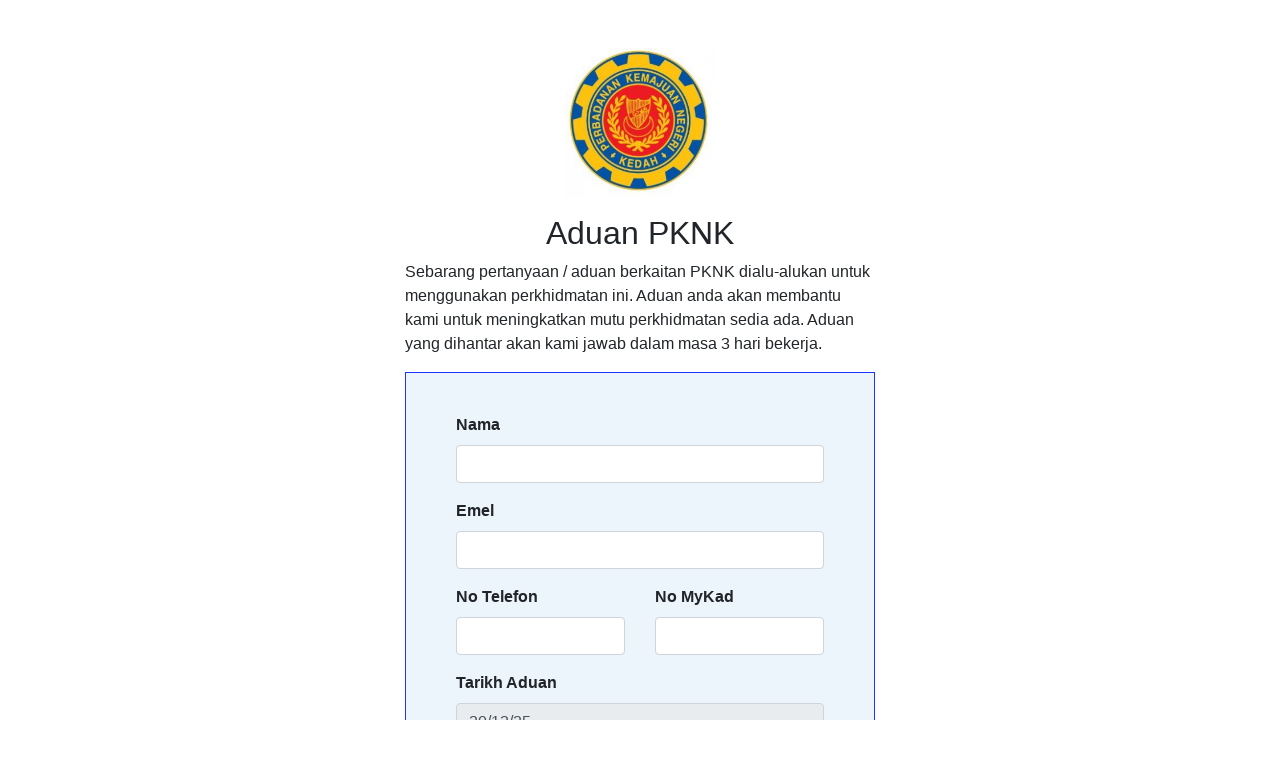

--- FILE ---
content_type: text/html; charset=UTF-8
request_url: https://aduan.pknk.gov.my/pengadu/
body_size: 3403
content:
<!doctype html>
<html>

<head>
  <meta charset="utf-8">
  <title>PKNK eAduan</title>
  <link rel="stylesheet" href="https://stackpath.bootstrapcdn.com/bootstrap/4.5.0/css/bootstrap.min.css">
  <link rel="stylesheet" href="assets/css/style.css">
</head>

<body>

  <div class="container mt-5">

        
    <div class="form-group col-12 text-center">
        <div class=" text-center">
        <img src="images/pknk.png" alt="PKNK" height="150" width="150"></img>
        </div>
    </div>
    
    <div class="row">
        <div class="form-group col-12">
        <h2 style="text-align:center;">Aduan PKNK</h2>
        Sebarang pertanyaan / aduan berkaitan PKNK dialu-alukan untuk menggunakan perkhidmatan ini. Aduan anda akan membantu kami untuk meningkatkan mutu perkhidmatan sedia ada. Aduan yang dihantar akan kami jawab dalam masa 3 hari bekerja.
        </div>
      </div>
    <!-- Captcha error message -->
    
    <!-- Contact form -->
    <form action="" name="contactForm" method="post" enctype="multipart/form-data">
      <div class="form-group">
        <label>Nama</label>
        <input type="text" class="form-control" name="name" id="name" required / >
      </div>

      <div class="form-group">
        <label>Emel</label>
        <input type="email" class="form-control" name="email" id="email" required / >
      </div>

      <div class="row">
        <div class="form-group col-6">
          <label>No Telefon</label>
          <input type="number" class="form-control" name="no_telefon" id="no_telefon"  required / >
        </div>
        <div class="form-group col-6">
          <label>No MyKad</label>
          <input type="number" class="form-control" name="no_ic" id="no_ic" required / >
        </div>
      </div>

      <div class="row">
        <div class="form-group col-12">
          <label>Tarikh Aduan</label>
          <input type="text" class="form-control " name="tarikh_aduan" id="tarikh_aduan" value="20/12/25"readonly / >
        </div>
        <!--<div class="form-group col-6">
          <label>Jenis Aduan</label>
          <input type="text" class="form-control" name="jenis_aduan" id="jenis_aduan" required / >
        </div>-->
      </div>

        <div class="form-group">
          <label>Tajuk Aduan</label>
          <input type="text" class="form-control" name="tajuk_aduan" id="tajuk_aduan" required / >
        </div>

        <div class="form-group">
          <label>Maklumat Aduan</label>
          <textarea class="form-control" name="kandungan_aduan" id="kandungan_aduan" required / ></textarea>
        </div>

      <div class="row">
        <div class="form-group col-6">
          <label>Salin Kod  </label>
          <input type="text" class="form-control" name="captcha" id="captcha">
        </div>
        <div class="form-group col-6">
          <label>Kod Pengesahan</label>
          <img src="scripts/captcha.php" alt="PHP Captcha">
        </div>
      </div>
      <div class="row">
        <div class="form-group col-12">
        Saya mengaku bahawa segala maklumat diri dan maklumat yang dikemukakan oleh saya adalah benar dan saya bertanggungjawab ke atasnya. Saya juga membenarkan Perbadanan Kemajuan Negeri Kedah (PKNK), menggunakan maklumat diri yang diberikan oleh saya untuk tujuan pengurusan aduan oleh pihak PKNK
        </div>
      </div>
      <input type="submit" name="send" value="Send" class="btn btn-dark btn-block">
      <input type="reset" name="reset" value="reset" class="btn btn-dark btn-block">
    </form>
  </div>
</body>

</html>

--- FILE ---
content_type: text/css
request_url: https://aduan.pknk.gov.my/pengadu/assets/css/style.css
body_size: 375
content:
.container {
    max-width: 500px;
    margin: 50px auto;
    text-align: left;
    font-family: sans-serif;
}

form {
    border: 1px solid #1A33FF;
    background: #ecf5fc;
    padding: 40px 50px 45px;
}

.form-control:focus {
    border-color: #000;
    box-shadow: none;
}

label {
    font-weight: 600;
}

.error {
    color: red;
    font-weight: 400;
    display: block;
    padding: 6px 0;
    font-size: 14px;
}

.form-control.error {
    border-color: red;
    padding: .375rem .75rem;
}